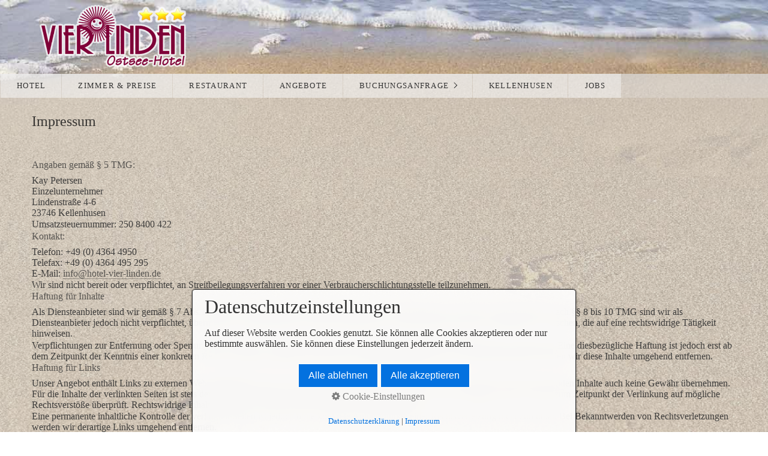

--- FILE ---
content_type: text/html; charset=UTF-8
request_url: https://hotel-vier-linden.de/impressum.php
body_size: 5870
content:
<!DOCTYPE HTML>
<html prefix="og: https://ogp.me/ns#" class="no-js responsivelayout supportsbreakout" lang="de" data-zpdebug="false" data-ptr="" data-pagename="Impressum">
<head>
		<meta http-equiv="content-type" content="text/html; charset=utf-8" />
	<meta name="viewport" content="width=device-width, initial-scale=1.0" />
	<meta name="description" content="Hotel Vier Linden Kellenhusen - Impressum" />
	<meta name="keywords" content="Hotel Vier Linden Impressum" />
	<meta name="generator" content="Zeta Producer 16.8.6.0, ZP16B, 04.06.2024 11:28:10" />
	<meta name="robots" content="index, follow" />
	<title>Hotel Vier Linden Kellenhusen</title>
	
<meta property="og:type" content="website">
<meta property="og:title" content="Hotel Vier Linden Kellenhusen">
<meta property="og:description" content="Hotel Vier Linden Kellenhusen - Impressum">
<meta property="og:url" content="https://www.hotel-vier-linden.de/impressum.php">
<meta property="twitter:card" content="summary_large_image">
<meta property="twitter:title" content="Hotel Vier Linden Kellenhusen">
<meta property="twitter:description" content="Hotel Vier Linden Kellenhusen - Impressum">

	<script>
		document.documentElement.className = document.documentElement.className.replace(/no-js/g, 'js');
	</script>

	<link rel="stylesheet" href="assets/bundle.css?v=638874771751535929" />
<link rel="stylesheet" href="assets/bundle-print.css?v=638874771751525626" media="print" />
	<script src="assets/bundle.js?v=638874771751535929"></script>
	

	<link rel="canonical" href="https://www.hotel-vier-linden.de/impressum.php" />

	<link rel="preload" href="assets/fonts/fontawesome-webfont.woff2?v=4.7.0" as="font" type="font/woff2" crossorigin />

	<style>
.draggable {
	-moz-user-select: none;
}
</style>
<style>
select#zpextralang{
    width: 120px !important;
}
</style>
 
	
	<!-- Webfonts --> 
	<script>
		// if after 1000ms we haven't got webfonts, show the user something, a FOUT is better than nothing
		// http://kevindew.me/post/47052453532/a-fallback-for-when-google-web-font-loader-fails
		setTimeout(function() {
			// you can have the webfont.js cached but still have no classes fire and you will have a window.WebFontConfig object
			if ( ! ("WebFont" in window)) {
				// non wfl loader class name because their events could still fire
				document.getElementsByTagName("html")[0].className += " wf-fail";
			}
		}, 1000);
	
		WebFontConfig = {
			custom: { 
				families: [ 'Alex+Brush:400,700', 'Playball:400,700' ], 
				urls: ['media/fonts/zp-webfonts.css?v=1576045518']
			}
		};
	</script>
	<script src="assets/js/webfont/1.6.28/webfont-local.js"></script>

	
    
    
<link class="zpfaviconmeta" rel="shortcut icon" type="image/x-icon" href="assets/logo-196.png?v=2021070601" />

    <!-- Google tag (gtag.js) -->
<script async src="https://www.googletagmanager.com/gtag/js?id=UA-105778654-1"></script>
<script>
  window.dataLayer = window.dataLayer || [];
  function gtag(){dataLayer.push(arguments);}
  gtag('js', new Date());

  gtag('config', 'UA-105778654-1');
</script>

	
	
	
	
	
	
	<!-- Search Inline Script -->
	
</head>

<body data-pageid="615" id="flat-responsive" class="notouch hasbanner hasfixednav">
	
	<a href="#zpMainContent" class="zp-skiplink">Zum Hauptinhalt springen</a>
	<a id="top"></a>
	
	
	<!-- Teaser "Banner" -->
	
	<div id="banner" class="container">
		

<div class="zparea zpgrid" data-numcolumns="" data-areaname="Banner" data-pageid="615">
	
			
			


		
	<div id="container_121" class="zpContainer first last zpBreakout  " 
		 data-zpeleel="container" data-zpleid="121">
	
	

			
			<div class="zpRow standard  " data-row-id="648" 
				>

			
				
				<div class="zpColumn odd zpColumnWidth1 c3 first last" style="" data-column-id="940" 
					>
	
					


	
		
<div class="zpColumnItem" >
	<div id="a2283" data-article-id="2283" data-zpleid="2283" 
 class="articlearea zpwBild" 
	
	>
	

	
			
				<div class="fixwebkitoverflow">
					<img loading="lazy" class="singleImage" src="media/images/logo.png" width="449" height="194" alt="Hotel Vier Linden - Logo" />
				</div>
			

			
		
	</div>
</div>

	

				</div>
	
			

			</div><!-- .zpRow -->
		

	</div><!-- close container -->
			
		
	
		
	
</div> <!-- .zparea -->




	</div>
	
	
		<!-- Header -->
		<div id="header">
			

			

			<div id="nav">
				
			
				
					<ul class="zpmarkactive default submenu touchhovermenu clickhovermenu out" data-trianglemode="true" role="menu"><li class="logo hidden"><a 
 href="index.php"></a></li><li class="zpnodefaults" role="menuitem"><a href="index.php" data-isredirected="false" >Hotel</a></li><li class="zpnodefaults" role="menuitem"><a href="zimmer-preise.php" data-isredirected="false" >Zimmer &amp; Preise</a></li><li class="zpnodefaults" role="menuitem"><a href="restaurant.php" data-isredirected="false" >Restaurant</a></li><li class="zpnodefaults" role="menuitem"><a href="angebote.php" data-isredirected="false" >Angebote</a></li><li class="zpnodefaults haschilds" role="menuitem"><a aria-haspopup="true" aria-expanded="false" href="buchungsanfrage.php" data-isredirected="false" >Buchungsanfrage</a><ul><li class = "zpnodefaults" role="menuitem"><a href="kontakt.php" data-isredirected="false" >Kontakt</a></li></ul></li><li class="zpnodefaults" role="menuitem"><a href="kellenhusen.php" data-isredirected="false" >Kellenhusen</a></li><li class="zpnodefaults" role="menuitem"><a href="Jobs.php" data-isredirected="false" >Jobs</a></li><li class="overflownonly"><a href="#" id="mobilenavtoggle" class="tabletonly toggle" aria-label="Menü ein-/ausblenden">&#9776; Menü</a></li></ul>

<script>
$z(document).ready(function(){
	// we find the active page's a-tag and then walk upwards the dom marking the respective parent li as active/open
	$z('ul.zpmarkactive.default li a.active').parents('li').each(function(index){
		var that = this;
		// do not add open class to immediate parent li
		if ( index > 0 ){
			$z(that).addClass('open');
		}
		$z(that).addClass('active');
		//$z(that).find('> a').addClass('active');
	});
	$z("ul.zpmarkactive.default").removeClass("zpmarkactive");
	
	/*
	$z("ul.zpmarkactive.default li:has(a.active)").addClass("active");
	$z("ul.zpmarkactive.default li.haschilds > a").addClass("haschilds");
	$z("ul.zpmarkactive.default li.haschilds:has(a.active)").addClass("active");
	$z("ul.zpmarkactive.default li.active > a").addClass("active");
	
	$z("ul.zpmarkactive.default").removeClass("zpmarkactive")
	*/
});
</script>
				
			</div>
		</div>

			
			
		<div id="content" class="main" >
			 
				
			

<div id="zpMainContent" class="zparea zpgrid" data-numcolumns="" data-areaname="Standard" data-pageid="615">
	
			
			


		
	<div id="container_122" class="zpContainer first last zpBreakout  " 
		 data-zpeleel="container" data-zpleid="122">
	
	

			
			<div class="zpRow standard  " data-row-id="647" 
				>

			
				
				<div class="zpColumn odd zpColumnWidth1 c12 first last" style="" data-column-id="939" 
					>
	
					
<div class="zpColumnItem" >
	<div id="a2282" data-article-id="2282" data-zpleid="2282" 
 class="articlearea zpwText" 
	
	>
	

	
	
			

	<h1 
	
	  data-zpfieldname="headline">Impressum</h1>

			



<h1><span style="color: black"></span></h1>
<h3>&nbsp;</h3>
<h3>Angaben gemäß § 5 TMG:</h3>
<p>Kay Petersen<br>Einzelunternehmer<br>Lindenstraße 4-6<br>23746 
Kellenhusen</p>
<p>Umsatzsteuernummer: 250 8400 422 </p>
<p>
</p><p>
</p><h3>Kontakt:</h3>
<p>Telefon: +49 (0) 4364 4950<br>Telefax: +49 (0) 4364 495 295<br>E-Mail: <a href="mailto:info@hotel-vier-linden.de">info@hotel-vier-linden.de</a></p>
<p>Wir sind nicht bereit oder verpflichtet, an Streitbeilegungsverfahren vor 
einer Verbraucherschlichtungsstelle teilzunehmen.</p>
<p>
</p><h3>Haftung für Inhalte</h3>
<p>Als Diensteanbieter sind wir gemäß § 7 Abs.1 TMG für eigene Inhalte auf 
diesen Seiten nach den allgemeinen Gesetzen verantwortlich. Nach §§ 8 bis 10 TMG 
sind wir als Diensteanbieter jedoch nicht verpflichtet, übermittelte oder 
gespeicherte fremde Informationen zu überwachen oder nach Umständen zu forschen, 
die auf eine rechtswidrige Tätigkeit hinweisen.</p>
<p>Verpflichtungen zur Entfernung oder Sperrung der Nutzung von Informationen 
nach den allgemeinen Gesetzen bleiben hiervon unberührt. Eine diesbezügliche 
Haftung ist jedoch erst ab dem Zeitpunkt der Kenntnis einer konkreten 
Rechtsverletzung möglich. Bei Bekanntwerden von entsprechenden 
Rechtsverletzungen werden wir diese Inhalte umgehend entfernen.</p>
<p>
</p><h3>Haftung für Links</h3>
<p>Unser Angebot enthält Links zu externen Webseiten Dritter, auf deren Inhalte 
wir keinen Einfluss haben. Deshalb können wir für diese fremden Inhalte auch 
keine Gewähr übernehmen. Für die Inhalte der verlinkten Seiten ist stets der 
jeweilige Anbieter oder Betreiber der Seiten verantwortlich. Die verlinkten 
Seiten wurden zum Zeitpunkt der Verlinkung auf mögliche Rechtsverstöße 
überprüft. Rechtswidrige Inhalte waren zum Zeitpunkt der Verlinkung nicht 
erkennbar.</p>
<p>Eine permanente inhaltliche Kontrolle der verlinkten Seiten ist jedoch ohne 
konkrete Anhaltspunkte einer Rechtsverletzung nicht zumutbar. Bei Bekanntwerden 
von Rechtsverletzungen werden wir derartige Links umgehend entfernen.</p>
<p>
</p><h3>Urheberrecht</h3>
<p>Die durch die Seitenbetreiber erstellten Inhalte und Werke auf diesen Seiten 
unterliegen dem deutschen Urheberrecht. Die Vervielfältigung, Bearbeitung, 
Verbreitung und jede Art der Verwertung außerhalb der Grenzen des Urheberrechtes 
bedürfen der schriftlichen Zustimmung des jeweiligen Autors bzw. Erstellers. 
Downloads und Kopien dieser Seite sind nur für den privaten, nicht kommerziellen 
Gebrauch gestattet.</p>
<p>Soweit die Inhalte auf dieser Seite nicht vom Betreiber erstellt wurden, 
werden die Urheberrechte Dritter beachtet. Insbesondere werden Inhalte Dritter 
als solche gekennzeichnet. Sollten Sie trotzdem auf eine Urheberrechtsverletzung 
aufmerksam werden, bitten wir um einen entsprechenden Hinweis. Bei Bekanntwerden 
von Rechtsverletzungen werden wir derartige Inhalte umgehend entfernen.</p>
<p>
</p><p>Quelle: <a href="https://erecht24.de/" target="_blank">eRecht24.de</a></p>


	

	</div>
</div>


				</div>
	
			

			</div><!-- .zpRow -->
		

	</div><!-- close container -->
			
		
	
		
	
</div> <!-- .zparea -->




		</div>
		
		

	
	
	
	
		<div id="footer" class="container">
			


			
			<div id="copyright" 
>
				
					 



&copy; 2025 Hotel Vier Linden
				
				
			</div>
			
		</div>
	
	
	<div id="totop" class="container noprint">
		<a href="#top" class="zpSO-Uplink-Flat zpnolayoutlinkstyles" title="Nach oben"><span class="zp-sronly">Nach oben</span></a>
	</div>
	
	<script>	
		function setoverflown(s){
			var retcode = false;
			if ( $z("#nav").is(":hover") || ! $z("#nav > ul > li").length ){
				// mouse is over nav, which opens submenues and might cause the overflow
				// OR empty nav - needed because for IE an empty #nav == overflown()
				return false;
			}
			
			$z("#nav > ul").removeClass("overflown");
			if ( $z("#nav:not(.on) > ul").overflown() ){
				// nav is already overflown by 1st-Level Menu entries (too many entries)
				$z("#nav > ul").addClass("overflown");
				retcode = true;
			}
			else{
				// on non touch devices, check if nav would be overflown horizontally if all submenues are visible (i.e. too many submenues expanding to the right)
				$z("#nav > ul ul:not(.nocalcoverflow)").css("display", "block");
				if ( $z("#nav:not(.on) > ul").overflown("x") ){
					$z("#nav > ul").addClass("overflown");
					retcode = true;
				}
				$z("#nav > ul ul:not(.nocalcoverflow)").css("display", "");
				
				// if the previous check didn't already match, check if one of the submenus is higher than the available space in the window because the nav is fixed and wouldn't scroll
				if ( !retcode && $z("#nav.fixed").length ){
					$z("#nav.fixed > ul ul:not(.nocalcoverflow)").css("display", "block");
					$z("#nav.fixed > ul ul:not(.nocalcoverflow)").each(function(){
						var eltop = $z(this).offset().top - $(window).scrollTop(); // gets the effective top position relative to the window
						if ( (eltop + $(this).innerHeight()) > $z(window).innerHeight() ){
							// submenu doesn't fit on screen and would be cut off
							$z("#nav.fixed > ul").addClass("overflown");
							retcode = true;
							$z("#nav.fixed > ul ul:not(.nocalcoverflow)").css("display", "");
							// exit the each loop early
							return false;
						}
					});
					$z("#nav.fixed > ul ul:not(.nocalcoverflow)").css("display", "");
				}
			}
			
			// see if we need to scale to the logo to fit besides the mobile menu-button
			var availspace = $z("#nav > ul").width() - $z("#nav > ul > li.overflownonly").width();
			$z("#nav > ul > li.logo").css("max-width", availspace + "px");
			
			return retcode;
		}
		
		function stickyNav(topoffset){
			// make navigations menu sticky when scrolling the menu past the top of the window
			var scrolltop = $z("body").scrollTop() || (document.documentElement && document.documentElement.scrollTop) || 0;
			
			if ( !$z("#nav ul ul:visible").length && scrolltop - topoffset >= 0){
				$z("body").addClass("padded");
				$z("#nav").addClass("fixed");
			}
			else{
				$z("body").removeClass("padded");
				$z("#nav").removeClass("fixed");
			}
			// with a little delay, check if the menu gets overflown (i.e. because we're also displaying the logo in the nav now
			setTimeout(function(){setoverflown();}, 100);
		}
		// globals
		var navOffset;
		
		$z(document).ready(function(){
			// smooth scroll the layout specific go to top link
			$z("a.zpSO-Uplink-Flat").on("click", function(e){
				e.preventDefault();
				if ( $z(this.hash).length ){
					$z('html,body').animate({
							scrollTop: $z(this.hash).offset().top - parseInt($z("body").css("padding-top"))
					}, 500);
					window.location.hash = this.hash;
				}
			});
		
			// switches the Mobile Navigation-Menu on/off, when "Menu" link is clicked.
			$z("a#mobilenavtoggle").on("click", function(e){
				e.preventDefault();
				$z("#nav").toggleClass("on");
				setoverflown();
			});	
			
			setoverflown();
			var resizeTimeout = null;
			$z(window).on("resize", zpthrottle(100, function(event) {
				var event = event || window.event;
				if ( event && $z(event.target.nodeType).length == 0 ){// enable window.resize only for the window object (resizing elements might also trigger window.resize) which doesn't have a nodeType
					setoverflown();
				}
			}));	
			
			if ( "false" == "false" && ("false" == "true" || "true" == "true") ){
				navOffset = $z("#nav:not(.fixed)").offset().top;
				setTimeout(function(){stickyNav(navOffset);}, 100);
			}
		});
		
		$z(window).on('load', function(){
			setTimeout(function(){setoverflown();}, 500);
			var navheight = 0;
			if ( "false" == "false" ){
				navheight = $z("#nav").outerHeight();
			}
			// pull anchors below fixed header into visible area
			if ( location.hash != "" && $z(':target').length ) {
				// do this with small delay, since slider widgets caused the scrolling to be wrong otherwise
				setTimeout(function() {
					$z('html,body').animate({scrollTop: $z(':target').offset().top - navheight - 10 }, 600);
				}, 50);
			}
			$z("a[href*='#']:not([href='#'])").not(".zpNoScroll").on("click", function () {
				var target = $z(this).attr("href");
				target = target.substring(target.indexOf("#"));
				if ( $z(target).length ){
					$z('html,body').animate({scrollTop: $z(target).offset().top - navheight - 10 }, 600);
				}
			});
			
			if ( "false" == "false" && ("false" == "true" || "true" == "true") ){
				if ( $z("#nav:not(.fixed)").length ){
					navOffset = $z("#nav:not(.fixed)").offset().top;
				}
				setTimeout(function(){stickyNav(navOffset);}, 500);
				$z(window).on("scroll", zpthrottle(100, function(event) {
					stickyNav(navOffset);
				}));
			}

		});
	</script>

	

	
<!-- {{{ -->
<!--
* Layout: Flat Responsive by StS
* $Id: default.html 2024-08-05 17:01:17 +0200 Stefan S  516ee0123aee1d03f028e43ac77b5a186ef6ddbe $
-->
<!-- }}} -->
</body>
</html>

--- FILE ---
content_type: text/css
request_url: https://hotel-vier-linden.de/media/fonts/zp-webfonts.css?v=1576045518
body_size: 280
content:
/*  */
@font-face {
    font-family: "Alex Brush";
    font-style: normal;
    font-weight: 400;
    unicode-range: U+0102-0103, U+0110-0111, U+0128-0129, U+0168-0169, U+01A0-01A1, U+01AF-01B0, U+0300-0301, U+0303-0304, U+0308-0309, U+0323, U+0329, U+1EA0-1EF9, U+20AB;
    src: url('szc83fzrjkuqfbwmkk6ehurz7rlnicy0ga.woff2') format('woff2');
    font-display: swap;
}
/*  */
@font-face {
    font-family: "Alex Brush";
    font-style: normal;
    font-weight: 400;
    unicode-range: U+0100-02BA, U+02BD-02C5, U+02C7-02CC, U+02CE-02D7, U+02DD-02FF, U+0304, U+0308, U+0329, U+1D00-1DBF, U+1E00-1E9F, U+1EF2-1EFF, U+2020, U+20A0-20AB, U+20AD-20C0, U+2113, U+2C60-2C7F, U+A720-A7FF;
    src: url('szc83fzrjkuqfbwmkk6ehuvz7rlnicy0ga.woff2') format('woff2');
    font-display: swap;
}
/*  */
@font-face {
    font-family: "Alex Brush";
    font-style: normal;
    font-weight: 400;
    unicode-range: U+0000-00FF, U+0131, U+0152-0153, U+02BB-02BC, U+02C6, U+02DA, U+02DC, U+0304, U+0308, U+0329, U+2000-206F, U+20AC, U+2122, U+2191, U+2193, U+2212, U+2215, U+FEFF, U+FFFD;
    src: url('szc83fzrjkuqfbwmkk6ehuxz7rlnicy.woff2') format('woff2');
    font-display: swap;
}
/*  */
@font-face {
    font-family: "Playball";
    font-style: normal;
    font-weight: 400;
    unicode-range: U+0102-0103, U+0110-0111, U+0128-0129, U+0168-0169, U+01A0-01A1, U+01AF-01B0, U+0300-0301, U+0303-0304, U+0308-0309, U+0323, U+0329, U+1EA0-1EF9, U+20AB;
    src: url('tk3gwksyaxq7jbskcg8lneptkz2s7zg.woff2') format('woff2');
    font-display: swap;
}
/*  */
@font-face {
    font-family: "Playball";
    font-style: normal;
    font-weight: 400;
    unicode-range: U+0100-02BA, U+02BD-02C5, U+02C7-02CC, U+02CE-02D7, U+02DD-02FF, U+0304, U+0308, U+0329, U+1D00-1DBF, U+1E00-1E9F, U+1EF2-1EFF, U+2020, U+20A0-20AB, U+20AD-20C0, U+2113, U+2C60-2C7F, U+A720-A7FF;
    src: url('tk3gwksyaxq7jbskcg8kneptkz2s7zg.woff2') format('woff2');
    font-display: swap;
}
/*  */
@font-face {
    font-family: "Playball";
    font-style: normal;
    font-weight: 400;
    unicode-range: U+0000-00FF, U+0131, U+0152-0153, U+02BB-02BC, U+02C6, U+02DA, U+02DC, U+0304, U+0308, U+0329, U+2000-206F, U+20AC, U+2122, U+2191, U+2193, U+2212, U+2215, U+FEFF, U+FFFD;
    src: url('tk3gwksyaxq7jbskcg8eneptkz2s.woff2') format('woff2');
    font-display: swap;
}